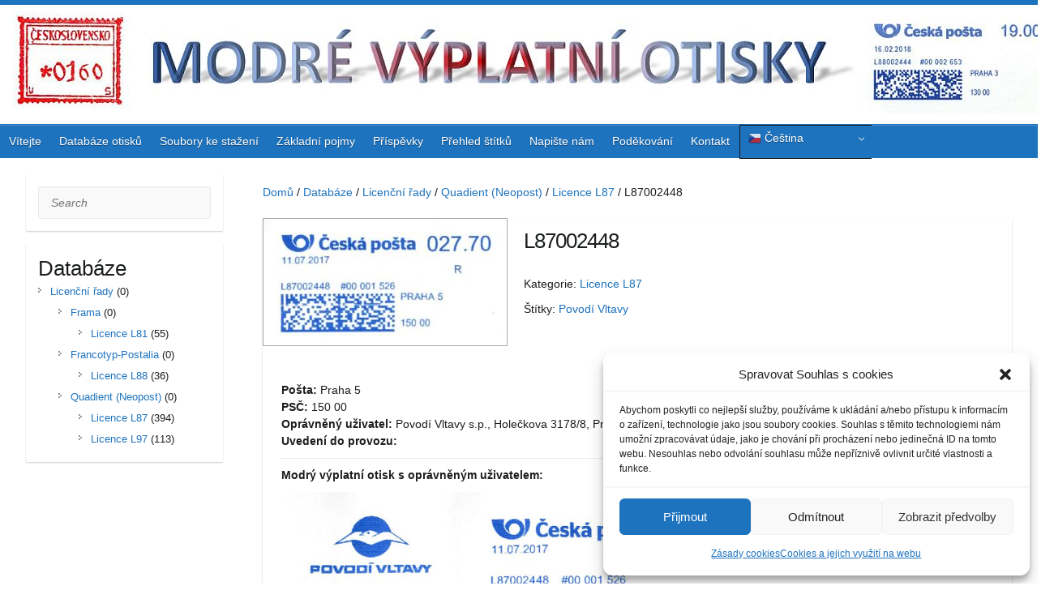

--- FILE ---
content_type: text/css
request_url: https://modry.kf0015.cz/wp-content/themes/travelify-child/style.css?ver=6.9
body_size: 1157
content:
/*
Theme Name: Travelify Child
Theme URI: http://colorlib.com/wp/travelify/
Author: Colorlib
Author URI: http://colorlib.com/wp/
Description: Travelify is a clean, simple, responsive and customizable WordPress WooCommerce theme that looks awesome on any device. It adjusts automatically to any screen size including tablets and smartphones as well as Retina displays. Theme is built using HTML5 / CSS3 and is SEO friendly. This WordPress theme was built with travel, adventures, languages and nature in mind but it can be used for anything so be creative and unleash its full potential in blogging, ecommerce, business and other websites. Along the awesome design this theme is customizable via a simple but yet powerful theme options. Some of the nicest features are featured post slider, social icons, custom logo, translation ready (compatible with WPML plugin) and many more. This theme out-of-the-box plays nicely with WooCommerce, Breadcrumb NavXT, WP-PageNavi, Contact Form 7 and other popular plugins. Theme available in English, French, German, Hungarian, Italian, Spanish, Dutch, Hebrew, Slovak, Turkish, Swedish, Brazilian Portuguese, Polish, Finnish, Bulgarian, Persian (Farsi), Greek, Russian and Chinese.
Version: 3.0.8
License: GNU General Public License v2 or later
License URI: http://www.gnu.org/licenses/gpl-2.0.html
Tags: grid-layout, footer-widgets, education, entertainment, photography, featured-images, custom-menu, editor-style, custom-background, threaded-comments, custom-header
Text Domain: travelifychild
*/

.hgroup-wrap {
	padding-top: 0px;
	padding-bottom: 0px;
}

#site-logo {
	float: left;
	margin-top: 0px;
}

#branding {
	margin-top: 0px;
}

hr {
	border-color: #eaeaea;
	border-style: solid none none;
	border-width: 1px 0 0;
	height: 0;
	margin: 0 0 5px;
}

.page-title-wrap {
}

p {
	margin-bottom: 5px;
}

.widget {
	background: #fff;
	padding: 15px;
	-webkit-box-shadow: 0 1px 2px rgba(0, 0, 0, 0.2);
	box-shadow: 0 1px 2px rgba(0, 0, 0, 0.2);
	border-radius: 2px;
	margin-bottom: 15px;
}

entry-title {
    font: 24px sans-serif;
    line-height: 1.4em;
}

.page-title {
	font-size: 0px;
	line-height: 0px;
	color: #555;
	font-weight: normal;
	float: left;
	padding-top: 0px;
}

.page-title-wrap {
	background-color: #f5f5f5;
	border-bottom: 0px solid #eaeaea;
	padding: 0px 0;
}

.wrapper {
	max-width: 1350px;
	margin: 0 auto;
	background-color: #f8f8f8;
	-webkit-box-shadow: 0 1px 2px rgba(0, 0, 0, 0.2);
	box-shadow: 0 1px 2px rgba(0, 0, 0, 0.2);
	border-radius: 4px;
}
.container {
	margin: 0 auto;
	max-width: 1310px;
}

#primary {
	float: left;
	margin-left: 3.06%;
	width: 75.64%;

#secondary {
	float: left;
	margin-left: 3.06%;
	width: 21.28%;